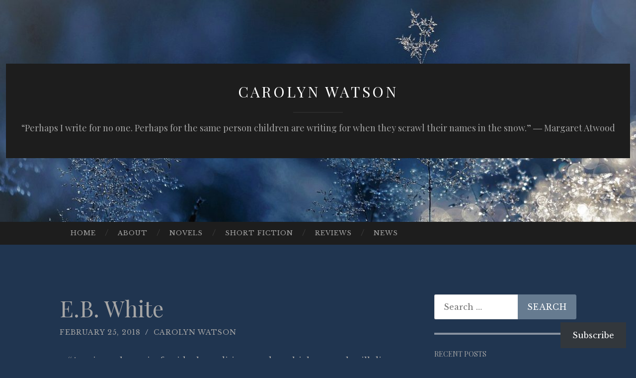

--- FILE ---
content_type: text/css;charset=utf-8
request_url: https://s0.wp.com/?custom-css=1&csblog=4tNT8&cscache=6&csrev=15
body_size: -123
content:
post-tags{display:none}